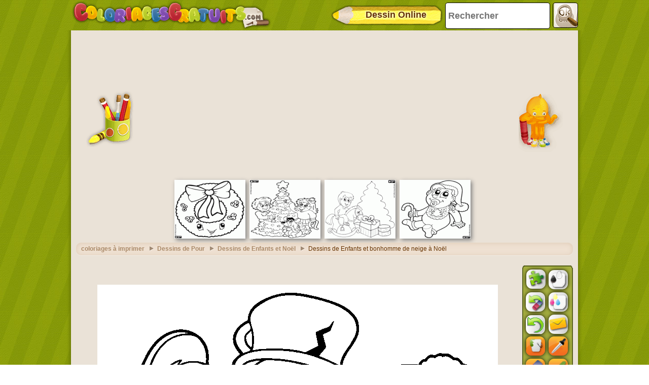

--- FILE ---
content_type: text/html; charset=utf-8
request_url: https://accounts.google.com/o/oauth2/postmessageRelay?parent=https%3A%2F%2Fwww.coloriagesgratuits.com&jsh=m%3B%2F_%2Fscs%2Fabc-static%2F_%2Fjs%2Fk%3Dgapi.lb.en.OE6tiwO4KJo.O%2Fd%3D1%2Frs%3DAHpOoo_Itz6IAL6GO-n8kgAepm47TBsg1Q%2Fm%3D__features__
body_size: 160
content:
<!DOCTYPE html><html><head><title></title><meta http-equiv="content-type" content="text/html; charset=utf-8"><meta http-equiv="X-UA-Compatible" content="IE=edge"><meta name="viewport" content="width=device-width, initial-scale=1, minimum-scale=1, maximum-scale=1, user-scalable=0"><script src='https://ssl.gstatic.com/accounts/o/2580342461-postmessagerelay.js' nonce="aLk7xzbbtKPDpg_5Yl6nng"></script></head><body><script type="text/javascript" src="https://apis.google.com/js/rpc:shindig_random.js?onload=init" nonce="aLk7xzbbtKPDpg_5Yl6nng"></script></body></html>

--- FILE ---
content_type: text/html; charset=utf-8
request_url: https://www.google.com/recaptcha/api2/aframe
body_size: 267
content:
<!DOCTYPE HTML><html><head><meta http-equiv="content-type" content="text/html; charset=UTF-8"></head><body><script nonce="-7XOno5hmX5fQ8wMrPCoGA">/** Anti-fraud and anti-abuse applications only. See google.com/recaptcha */ try{var clients={'sodar':'https://pagead2.googlesyndication.com/pagead/sodar?'};window.addEventListener("message",function(a){try{if(a.source===window.parent){var b=JSON.parse(a.data);var c=clients[b['id']];if(c){var d=document.createElement('img');d.src=c+b['params']+'&rc='+(localStorage.getItem("rc::a")?sessionStorage.getItem("rc::b"):"");window.document.body.appendChild(d);sessionStorage.setItem("rc::e",parseInt(sessionStorage.getItem("rc::e")||0)+1);localStorage.setItem("rc::h",'1768831987313');}}}catch(b){}});window.parent.postMessage("_grecaptcha_ready", "*");}catch(b){}</script></body></html>

--- FILE ---
content_type: application/javascript; charset=utf-8
request_url: https://fundingchoicesmessages.google.com/f/AGSKWxWO2PjvWWU0YQRhnKBrytWT_5KmmSV8C_9VnClXe85YDw68FQEt6cZEKx0nnhqeRH9CpRwgWgaQEc4w2eS_ixA_f4E0fGnYHrPg-8dFLywDGvyy0KzLa6XFpDMkW93t60wyoTe74Uvq0S7hZuHtxwna5no4pZHfO3-lhLnh8eBfOXDx_Er9bBewData/__images/ads/_adgebraAds_.xyz/ads//ero-ads__728_90.
body_size: -1292
content:
window['f3cfd6ac-a9c3-424c-94d1-d291ca750394'] = true;